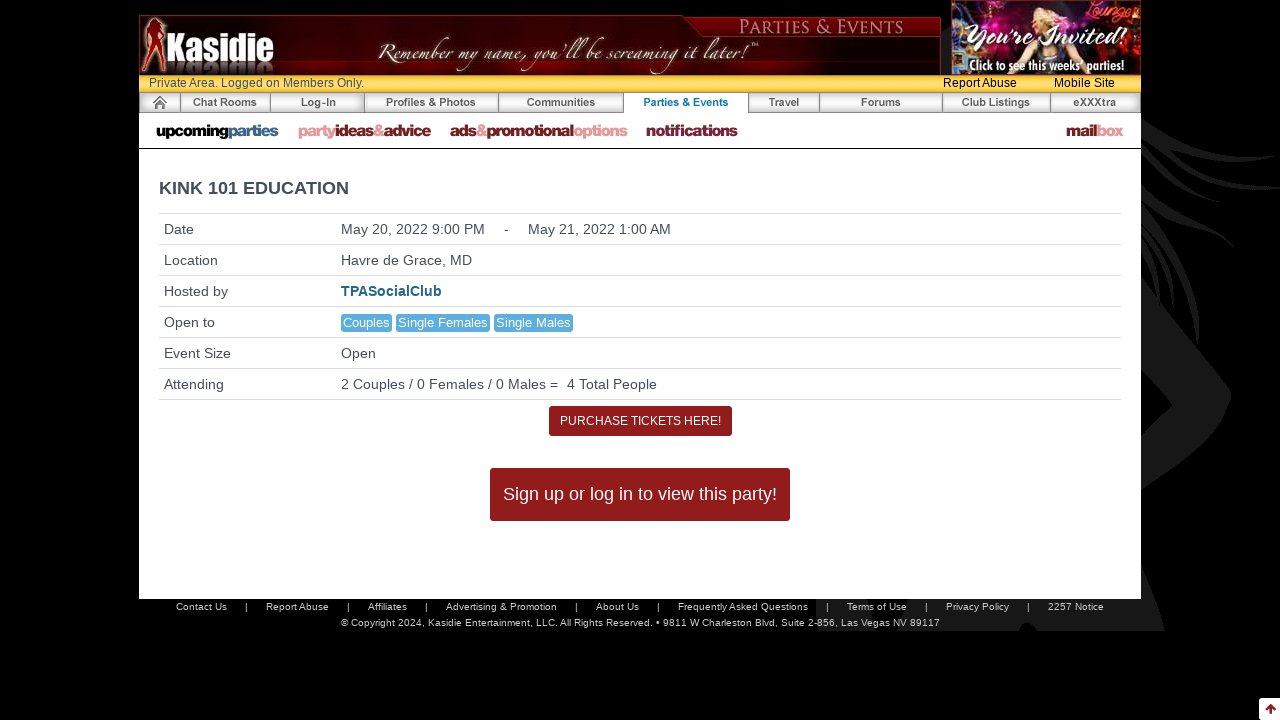

--- FILE ---
content_type: text/html;charset=UTF-8
request_url: https://www.kasidie.com/swingers/parties/111107/kink-101--education--havre-de-grace-md.html
body_size: 16286
content:




<!DOCTYPE html>
<html class="no-js">
  <head>
    <meta charset="utf-8">
    
    
      <title>
        KINK 101  EDUCATION 
      </title>
    
    <meta content="" name="description">
    <meta content="" name="author">
    <meta content="index, follow" name="robots">
    <meta content="width=device-width,initial-scale=1,maximum-scale=1.0" name="viewport">
    <link href="/images/art/favicon.ico" rel="shortcut icon">
    <meta content="no-cache" http-equiv="Pragma">
    <meta content="no-cache" http-equiv="Cache-Control">
    <meta content="Wed, 26 Feb 2004 02:04:33 GMT" http-equiv="Expires">
    
    





<link href="/wro/desktop.css" rel="stylesheet">



    
    


<script src="/wro/desktop.js?v=auth"></script>
<script src="/assets/common/ckeditor/ckeditor.js"></script>

<!-- Global site tag (gtag.js) - Google Analytics -->
<script async src="https://www.googletagmanager.com/gtag/js?id=G-MEN4YSCEZX"></script>
<script>
window.dataLayer = window.dataLayer || [];
function gtag(){dataLayer.push(arguments);}
gtag('set', {'cookie_flags': 'SameSite=None;Secure'});
gtag('js', new Date());
gtag('config', 'G-MEN4YSCEZX');
</script>


  </head>
  <body style="background-color:black">
    

    
    










  




<script>
  function chat_launchChat() {
    var chaturl ="/Chat.do?method=joinchatroom"
    window.open(chaturl,"","max-height:580,height=580,width=800,toolbar=no,menubar=no,alwaysRaised=yes,scrollbars=no,resizable=yes,location=no,status=no,alwaysRaised=yes,directories=no,titlebar=no");
  }
  
  <!-- Handle auto launching the Chat app -->
  
</script>

    <div id="page-background" style="background-image: url('/graphics/bgKas.gif');">
      <div id="page-container">
        
        <div id="image-preload"></div>
        
        
          
        




<div id="page-header">
  <div class="discreetable" id="header-graphic">
    <a href="/site/routes/myhome.html">
      <img src="/images/pageheader/header2-events.jpg">
    </a>
  </div>
  <div id="header-ad">
    














<a href="http://www.kasidie.com/Parties.do?method=searchparties" target="_blank">
  
    <img alt="See this weekends swinger parties!" border="0" class="discreetable" height="75" src="https://d2r0itebirxq44.cloudfront.net/media/null/13601?Expires=1769524328&Signature=MwHmAWIq2OrNtbnRBgbMaEq-424vR-tDU0RhD7sd6j-tqfc8KzJWAY7adzXPhzqiVrTfQHWYDu9jWby2xStFa9G-LCxEbjnCJIZuanpdc~xrYU3I7Ldrqb3FNTdeo5HGNnMaLZcYwXPujiZc-chjLkozMLv~vrmTb0qB8voW3fSdcXypirZ4CuPyTGniGoehF6~SrbyflEYAGQiXoQQ-ADSQ5rlS9Cbf6sBwav7R2QTDwm8pIhCdc63vvi5rbMfk5jgTlapU7VGvBST2Ig3pEb5dR6uC3jvI8haET4LsOSMz4PgPCt18~ydevjMz8-I3iA69En1xgbKLq8rTAqnNbg__&Key-Pair-Id=K3UDFA8N5RM4I" width="190">
  
  
</a>

  </div>
</div>

        
        
          
        










<div id="private-area">
  <div class="privatearea-bar">
    
      <div class="privatearea-text">
        Private Area. Logged on Members Only.
      </div>
    
    
    
    <a class="privatearea-button pull-right push-right mobilesite-mode" href="javascript:void(0);">
      Mobile Site
    </a>
    <a class="privatearea-button pull-right push-right report-abuse" data-modal-size="md" data-vid="" href="javascript:void(0);">
      Report Abuse
    </a>
  </div>
</div>

        
        
          
        








<script>
  $(document).ready(function() {
    
    
    
    
      
      $("#myhome-button").html("<div class='my-login'/>");
    
    
    
    $("#parties-button").addClass("active");
  });
</script>
<div id="top-nav">
  
  <a class="pull-left" href="/site/routes/myhome.html">
    <div id="home-button"></div>
  </a>
  
  <a class="pull-left" href="javascript:void(chat_launchChat());">
    <div class="chatroom-pop popover-persist" data-container="body" data-html="true" data-placement="bottom" data-toggle="popover" id="chatroom-button"></div>
  </a>
  
  <a class="pull-left" href="/site/routes/myhome.html">
    
      <div id="login-button"></div>
    
    
  </a>
  
  <a class="pull-left" href="/SwingersProfile.do?method=home">
    <div id="swingersprofiles-button"></div>
  </a>
  
  <a class="pull-left" href="/Communities.do?method=home">
    <div id="communities-button"></div>
  </a>
  
  <a class="pull-left" href="/swingers/parties">
    <div id="parties-button"></div>
  </a>
  
  <a class="pull-left" href="/swingers/travel">
    <div id="travel-button"></div>
  </a>
  
  <a class="pull-left" href="/Forums.do?method=showmainpage">
    <div id="forums-button"></div>
  </a>
  
  <a class="pull-left" href="/swingers/clubs">
    <div id="clubs-button"></div>
  </a>
  
  <a class="pull-left" href="/swingers/exxxtra">
    <div id="exxxtra-button"></div>
  </a>
</div>

        
        
          
        





<script>
  $(document).ready(function() {
    $("#-subnav-button").addClass("active");
  });
</script>
<div id="top-sub-nav">
  <a class="pull-left push-right" href="/swingers/parties">
    <div class="upcomingparties-button"></div>
  </a>
  <a class="pull-left push-right" href="/static/parties/ideas.html">
    <div class="partyideas-button"></div>
  </a>
  <a class="pull-left push-right" href="/static/advertising/adinsertionform.pdf" target="_blank">
    <div class="ad-options-button"></div>
  </a>
  <a class="pull-left" href="/site/routes/email.html?shownotifications=true">
    <div class="notification-button" id="notification-subnav-button"></div>
  </a>
  
  
  
  <div class="pull-right">
    
    <a class="pull-left push-right" href="/site/routes/email.html">
      <div class="mailbox-button" id="mailbox-subnav-button"></div>
    </a>
  </div>
</div>

        
        <div id="page-content">
          




<!-- Javascript for the partyview -->



<script>
  $(document).ready(function() {
    // grab party wall as initial view if qualified
    
  });
  
  // fetch the party wall
  $(document).off("click",".fetch-partywall").on("click",".fetch-partywall", fetch_partywall);
  
  // fetch the party guests
  $(document).off("click",".fetch-partyguests").on("click",".fetch-partyguests", fetch_partyguests);
  
  // fetch the wall
  function fetch_partywall() {
  
    var url = "/Events-wall.do";
    var args = {method:'eventwall', eventid:'111107'};
  
    auth.post(url, args,
      function(data){
        $("#wall-and-guest-detail").html($(data));
  
        // init the photo uploader 
        inituploader();
  
        // init the infinite scroll for the wall
        initscroll("#event-wall-postings", ".wall-page");
      }, $("#wall-and-guest-detail")
    );
  }
  
  // fetch the guests (init with attending)
  function fetch_partyguests() {
    var url = '/Partiesview.do';
    var args = {method:'viewparty', eventid:'111107', refreshguests: '-1'};
  
    auth.post(url, args,
      function(data){
        $("#wall-and-guest-detail").html($(data));
        
        // Init infinite scroll
        initscroll('#attending-results', '#attending-results-page', 
          '/Partiesview.do?method=viewparty&eventid=111107&tabview=attending&refreshguests=-1');
      }, $("#wall-and-guest-detail")
    );
  
  }
  
  // Refresh the guests in the current tab
  function refreshguests() {
    // find the active tab
    var tabview = $('.guest-tab.active').attr('id')=='attending-tab' ? 'attending' : 'pending';
    var tabobj = '#' + tabview + "div";
    var sortindex = $('input[name="sortindex"]:checked').val();
    var guestfilter = $('input[name="guest-filter"]').val();
        
    var url = '/Partiesview.do';
    var args = {method:'viewparty', eventid:'111107', sortindex:sortindex, tabview:tabview, guestfilter:guestfilter, currentpage:1, refreshguests: '-1'};
  
    // Kill the tab contents of the tab
    $(tabobj).html("<div style='height:200px'></div>");
  
    auth.post(url, args,
      function(data){
        showProgress.hide($(tabobj));
        
        $(tabobj).html($(data).find(tabobj).html());
  
        // Init infinite scroll
        initscroll('#' + tabview + '-results', '#' + tabview + '-results-page', 
          '/Partiesview.do?method=viewparty&eventid=111107&tabview=' 
          + tabview + '&sortindex=' + sortindex + "&refreshguests=-1"
          + "&guestfilter=" + guestfilter);
      }, $(tabobj)
    );
  }
  
  // Add to party
  $(document).off("click",".add-to-party").on("click",".add-to-party",
    function () {
      // If not logged in then jump to reg page
      if ('' == '') {
        window.location = '/site/routes/myhome.html';
      } else {
        // Add to the guest list
        var url = "/Event-json.do";
        var args = { method : 'addasattending', eventid : '111107'};
        auth.post(url, args,
        function(data){
          if (data.error == null) {
            // Reload the page
            window.location = "/swingers/parties/111107/kink-101--education--havre-de-grace-md.html";
          } else {
            alert(data.error);
          }
        });
      }
    }
  );
  
  
  // Unable to attend
  $(document).off("click",".unable-to-attend").on("click",".unable-to-attend",
    function() {
      if (confirm("Are you sure you are unable to attend?")) {
        var url = "/Event-json.do";
        var args = {method:'markasunabletoattend', eventid:'111107'}
        auth.post(url, args, function(data){
          if (data.error == null) {
            window.location.reload();
          } else {
            alert(data.error);
          }
        });
      }
    }
  );
  
  // Guest list tab 
  $(document).off("click",".guest-tab").on("click",".guest-tab", refreshguests);
  
  // Attending guests sort  
  $(document).off('change','input[name=sortindex]').on('change','input[name=sortindex]',refreshguests);
  
  // Search guests filter  
  $(document).off('click','#submit-guest-filter').on('click','#submit-guest-filter',refreshguests);
  $(document).off("keyup","input[name=guest-filter]").on("keyup","input[name=guest-filter]",
    function (e) { 
      if (e.which == 13) { refreshguests(); return false; } 
    });
  
  
  // Register new member
  $(document).off("click",".register-submit").on("click",".register-submit",
    function() {
      var url = '/Register2.do';
      var args = $("form[name='registerForm']").serialize();
      // Post the registration data
      auth.post(url,args,
        function(data){
          if (data.errormessage == '') {
            // Check if on blockllist
            if (data.blocklisterrormessage != null) {
              window.location = "/Registerfailure.do";
            } else {
              window.location = "/RegisterLocationPhotoAge.do?method=locationphotoageentry&joinid=" + data.joinid;
            }
          } else {
            alert(data.plaintexterrormessage);
          }
        });
    }
  );
  
  
  // Reply to host
  $(document).off("click",".reply-to-host").on("click",".reply-to-host",
    function() {
      var url = '/Mykasidie-emailcompose.do';
      var args = { method:'composenewmessage', vid:'QkFCSkFG',  
        subject:'Party RSVP - ' + $('#eventtitle').html()};
        
        
      $('#rsvp-actions').addClass('hidden'); 
      auth.post(url,args,
        function(data){
          $('#message-compose').html(data);
          $('html, body').animate({scrollTop: $("#message-compose").offset().top});
        }, null,
        function(data) {
          $('#rsvp-actions').removeClass('hidden');
        }
      );
      
      return;
    }
  );
  
  
  // Cancel compose
  $(document).off("click",".email-cancel").on("click",".email-cancel",
    function() {
      if (confirm('Are you sure you want to cancel composing this message?')) {
       showpagecontents();
      }
    }
  );
  
  // Show page contents
  function showpagecontents() {
      window.location.reload();
  }
</script>

<div id="events-container">
  












<h4 class="strong push" id="eventtitle">
  KINK 101  EDUCATION 
</h4>
<h5>
  <table class="table table-condensed">
    <tbody>
      <tr>
        <td>
          Date
        </td>
        <td>
          May 20, 2022 9:00 PM
          <span class="push-left push-right">-</span>
          <span class="visible-xs visible-sm"></span>
          May 21, 2022 1:00 AM
        </td>
      </tr>
      <tr>
        <td>
          Location
        </td>
        <td>
          Havre de Grace, MD
        </td>
      </tr>
      <tr>
        <td>Hosted by</td>
        <td>
          <a class="strong" href="/Viewprofile.do?method=viewprofile&vid=QkFCSkFG">
            TPASocialClub
          </a>
        </td>
      </tr>
      
      <tr>
        <td>Open to</td>
        <td>
          
            <span class="label label-info">Couples</span>
          
          
            <span class="label label-info">Single Females</span>
          
          
            <span class="label label-info">Single Males</span>
          
          
        </td>
      </tr>
      
      
        <tr>
          <td>Event Size</td>
          <td>
            
              Open
            
            
          </td>
        </tr>
        <tr>
          <td>Attending</td>
          <td>
            2
            Couples /
            0
            Females /
            0
            Males
            =
            <span class="push-left-small"></span>
            4
            Total
            People
            
          </td>
        </tr>
        
          <tr>
            <td colspan="2">
              <div class="text-center">
                <a class="btn btn-sm btn-primary" href="https://must call 410-378-8948" target="_blank">
                  PURCHASE TICKETS HERE!
                </a>
              </div>
            </td>
          </tr>
        
      
    </tbody>
  </table>
</h5>


  






  






  







  
  
  



  <div class="text-center push-top-lg">
    <a class="btn btn-primary" href="/site/routes/myhome.html">
      <h4>Sign up or log in to view this party!</h4>
    </a>
  </div>


</div>

        </div>
        
        <btn alt="Jump to top of page!" class="btn btn-xs remove-margin jump-to-top">
          <i class="fa fa-arrow-up"></i>
        </btn>
        
        


<div class="text-center" id="footer">
  <div>
    <a class="push-right" href="/static/contact.html">Contact Us</a>
    <span class="push-right">
      |
    </span>
    <a class="push-right report-abuse" data-modal-size="md" data-vid="" href="javascript:void(0);">Report Abuse</a>
    <span class="push-right">
      |
    </span>
    <a class="push-right" href="/site/routes/affiliateregister.html">Affiliates</a>
    <span class="push-right">
      |
    </span>
    <a class="push-right" href="/static/advertising/adinsertionform.pdf" target="_blank">Advertising &amp; Promotion</a>
    <span class="push-right">
      |
    </span>
    <a class="push-right" href="/static/about.html">About Us</a>
    <span class="push-right">
      |
    </span>
    <a class="push-right" href="/static/manual/index.html">Frequently Asked Questions</a>
    <span class="push-right">
      |
    </span>
    <a class="termsofuse push-right" href="javascript:void(0);">Terms of Use</a>
    <span class="push-right">
      |
    </span>
    <a class="privacypolicy push-right" href="javascript:void(0);">Privacy Policy</a>
    <span class="push-right">
      |
    </span>
    <a class="notice2257" href="javascript:void(0);">2257 Notice</a>
  </div>
  <div>
    &copy; Copyright 2024, Kasidie Entertainment, LLC. All Rights Reserved. &bull; 9811 W Charleston Blvd, Suite 2-856, Las Vegas NV 89117
  </div>
</div>

        
        

<div aria-hidden="true" class="modal fade" data-backdrop="static" data-keyboard="false" id="modal-wrapper" role="dialog" tabindex="-1">
  <div class="modal-dialog modal-lg">
    <div class="modal-content"></div>
  </div>
</div>

<div aria-hidden="true" class="modal fade" data-backdrop="static" data-keyboard="false" id="modal-wrapper-md" role="dialog" tabindex="-1">
  <div class="modal-dialog modal-md">
    <div class="modal-content"></div>
  </div>
</div>

<div aria-hidden="true" class="modal fade" data-backdrop="static" data-keyboard="false" id="modal-wrapper-sm" role="dialog" tabindex="-1">
  <div class="modal-dialog modal-sm">
    <div class="modal-content"></div>
  </div>
</div>

      </div>
    </div>
  </body>
</html>
